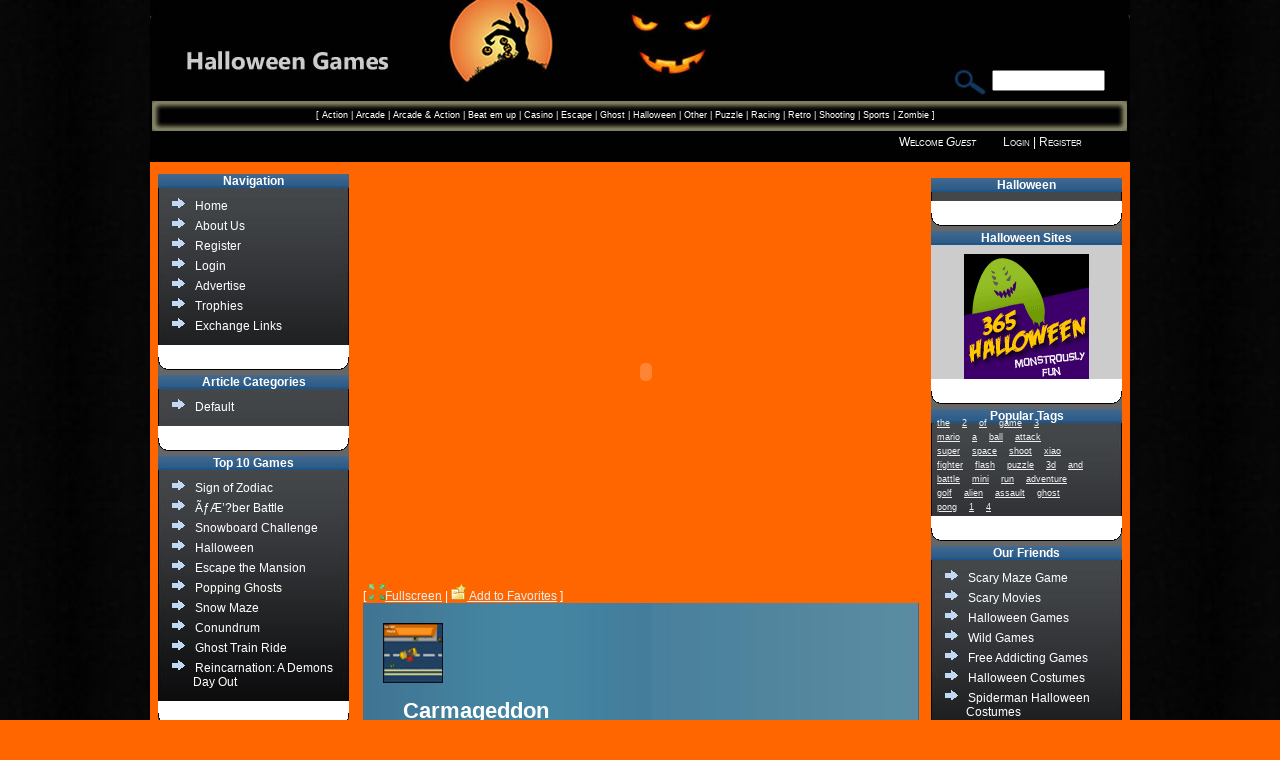

--- FILE ---
content_type: text/html
request_url: https://www.halloweengames.biz/32660-Carmageddon.html
body_size: 4863
content:

<!DOCTYPE html PUBLIC "-//W3C//DTD XHTML 1.0 Transitional//EN" "http://www.w3.org/TR/xhtml1/DTD/xhtml1-transitional.dtd">
<html xmlns="http://www.w3.org/1999/xhtml">
<head profile="http://gmpg.org/xfn/11">

	<title>Carmageddon - Free Halloween Games</title>
	<meta name="description" content="90 seconds of rampage using your car." />
	<meta name="keywords" content="" />

	<link rel="stylesheet" type="text/css" href="./includes/starbox/css/starbox.css" />
	<link rel="stylesheet" type="text/css" href="./theme/Smarty/AdvancedThird/main.css" />
	<link rel="stylesheet" href="./includes/tooltip.css" type="text/css" />	

	<!--[if lte IE 6]>
		<link rel="stylesheet" type="text/css" href="./theme/Smarty/AdvancedThird/ie6.css" />
	<![endif]-->
	<!--[if IE 7]>
		<link rel="stylesheet" type="text/css" href="./theme/Smarty/AdvancedThird/ie7.css" />
	<![endif]-->

	
	
	<script type="text/javascript" src="./includes/prototype/prototype.js"></script>
	<script type="text/javascript" src="./includes/script.aculo.us/src/scriptaculous.js?load=effects"></script>
	<script type="text/javascript" src="./includes/starbox/js/starbox.js"></script>
	<script type="text/javascript" src="./includes/tooltip.js"></script>

			<link rel="alternate" type="application/rss+xml" title="Carmageddon - Free Halloween Games" href="./rss.php" />
	
	<!-- Start 2.7 Specific Code -->
	<script type="text/javascript" src="./includes/jquery1.2.6.js"></script>
	<script type="text/javascript" src="./includes/thickbox.js"></script>
	<link rel="stylesheet" type="text/css" href="./includes/thickbox.css" /><script
	type="text/javascript" src="./includes/prototype/prototype.js"></script>
<script
	type="text/javascript"
	src="./includes/script.aculo.us/src/scriptaculous.js?load=effects"></script>
<script
	type="text/javascript" src="./includes/starbox/js/starbox.js"></script>
<link
	rel="stylesheet" type="text/css"
	href="./includes/starbox/css/starbox.css" />
	<script type="text/javascript">
		function amAddReview(element, info) {
			new Ajax.Request('./includes/rategame.php?gamekey=32660', {evalScripts:true, method:'get', identity: '', parameters: info});
			return false;
		}		
	</script>
	<script type="text/javascript">
		function fullScreen() {
			var myWidth = 0, myHeight = 0;
			if( typeof( window.innerWidth ) == 'number' ) {
			    myWidth = window.innerWidth;
			    myHeight = window.innerHeight;
			} else if( document.documentElement && ( document.documentElement.clientWidth || document.documentElement.clientHeight ) ) {
			    myWidth = document.documentElement.clientWidth;
			    myHeight = document.documentElement.clientHeight;
			} else if( document.body && ( document.body.clientWidth || document.body.clientHeight ) ) {
				myWidth = document.body.clientWidth;
				myHeight = document.body.clientHeight;
			}
			var url="./playgame.php?getgame=32660&width=" + myWidth + "&height=" + myHeight;
			self.location.href=url
		}
	</script>
	<!-- End 2.7 Specific Code -->
	
<link rel="shortcut icon" href="favicon.ico">
<script src="/fgw/fgw.js"></script>
</head>
<body onLoad="document.GameID.focus()">
<div class="wrapper">
	<div class="main">
	<div class="container">

		<div class="header">
			<form action="index.php" name="searchbox" id="searchbox" method="get">
			<input type="hidden" name="loadpage" value="./includes/search.php" />
			<input type="text" name="searchstring" size="12" />
			<input type="submit" value="Go" style="display:none;"/>
			</form>
		</div>
	
		<div class="menuholder"> <!-- // Menuholder is an IE7 hack :( -->
			<div class="menu">
				[ <a href="index.php?cat=Action">Action</a> | <a href="index.php?cat=Arcade">Arcade</a> | <a href="index.php?cat=Arcade & Action">Arcade & Action</a> | <a href="index.php?cat=Beat em up">Beat em up</a> | <a href="index.php?cat=Casino">Casino</a> | <a href="index.php?cat=Escape">Escape</a> | <a href="index.php?cat=Ghost">Ghost</a> | <a href="index.php?cat=Halloween">Halloween</a> | <a href="index.php?cat=Other">Other</a> | <a href="index.php?cat=Puzzle">Puzzle</a> | <a href="index.php?cat=Racing">Racing</a> | <a href="index.php?cat=Retro">Retro</a> | <a href="index.php?cat=Shooting">Shooting</a> | <a href="index.php?cat=Sports">Sports</a> | <a href="index.php?cat=Zombie">Zombie</a> ]			</div>
		</div>
		<div class="toplogin">
			Welcome <i>Guest</i> &nbsp; &nbsp; &nbsp; &nbsp; <a href="./index.php?loadpage=./includes/login.php">Login</a> | <a href="./index.php?loadpage=./includes/register.php">Register</a>		</div>

			<div class="adside">
	
		<div class="sidebarback"><h2>Halloween</h2>
		<br />
		<center><script type="text/javascript"><!--
							google_ad_client = "pub-1643557963087984";
							google_alternate_color = "000000";
							google_ad_width = 250;
							google_ad_height = 250;
							google_ad_format = "250x250_as";
							google_ad_type = "text_image";
							google_ad_channel = "";
							google_color_border = "FFFFFF";
							google_color_bg = "000000";
							google_color_link = "FFFFFF";
							google_color_text = "FFFFFF";
							google_color_url = "FFFFFF";
							//-->
							</script>
							<script type="text/javascript"
							src="http://pagead2.googlesyndication.com/pagead/show_ads.js">
							</script></center>		<img src="./theme/Smarty/AdvancedThird/images/sidebar_03bottom.gif"></div>

		<div class="shoutbox"><h2>Halloween Sites</h2>
		<br /><center>		
           <a href="http://www.365halloween.com" target="_blank" title="365 Halloween: Monstrously Fun"><img src="./theme/Smarty/AdvancedThird/images/monstrously.gif" border="0" alt="365 Days of Halloween"/></a></center>
		<img src="./theme/Smarty/AdvancedThird/images/sidebar_03bottom.gif"></div>
				
		<div class="sidebarback"><h2>Popular Tags</h2>
		<div class="tags"><font style="font-size:100%;float:left;margin:0 6px 0 6px;"><a href="./index.php?loadpage=./includes/search.php&searchstring="></a></font> &nbsp;&nbsp;&nbsp;<font style="font-size:77%;float:left;margin:0 6px 0 6px;"><a href="./index.php?loadpage=./includes/search.php&searchstring=the">the</a></font> &nbsp;&nbsp;&nbsp;<font style="font-size:77%;float:left;margin:0 6px 0 6px;"><a href="./index.php?loadpage=./includes/search.php&searchstring=2">2</a></font> &nbsp;&nbsp;&nbsp;<font style="font-size:76%;float:left;margin:0 6px 0 6px;"><a href="./index.php?loadpage=./includes/search.php&searchstring=of">of</a></font> &nbsp;&nbsp;&nbsp;<font style="font-size:76%;float:left;margin:0 6px 0 6px;"><a href="./index.php?loadpage=./includes/search.php&searchstring=game">game</a></font> &nbsp;&nbsp;&nbsp;<font style="font-size:76%;float:left;margin:0 6px 0 6px;"><a href="./index.php?loadpage=./includes/search.php&searchstring=3">3</a></font> &nbsp;&nbsp;&nbsp;<font style="font-size:76%;float:left;margin:0 6px 0 6px;"><a href="./index.php?loadpage=./includes/search.php&searchstring=mario">mario</a></font> &nbsp;&nbsp;&nbsp;<font style="font-size:76%;float:left;margin:0 6px 0 6px;"><a href="./index.php?loadpage=./includes/search.php&searchstring=a">a</a></font> &nbsp;&nbsp;&nbsp;<font style="font-size:75%;float:left;margin:0 6px 0 6px;"><a href="./index.php?loadpage=./includes/search.php&searchstring=ball">ball</a></font> &nbsp;&nbsp;&nbsp;<font style="font-size:75%;float:left;margin:0 6px 0 6px;"><a href="./index.php?loadpage=./includes/search.php&searchstring=attack">attack</a></font> &nbsp;&nbsp;&nbsp;<font style="font-size:75%;float:left;margin:0 6px 0 6px;"><a href="./index.php?loadpage=./includes/search.php&searchstring=super">super</a></font> &nbsp;&nbsp;&nbsp;<font style="font-size:75%;float:left;margin:0 6px 0 6px;"><a href="./index.php?loadpage=./includes/search.php&searchstring=space">space</a></font> &nbsp;&nbsp;&nbsp;<font style="font-size:75%;float:left;margin:0 6px 0 6px;"><a href="./index.php?loadpage=./includes/search.php&searchstring=shoot">shoot</a></font> &nbsp;&nbsp;&nbsp;<font style="font-size:75%;float:left;margin:0 6px 0 6px;"><a href="./index.php?loadpage=./includes/search.php&searchstring=xiao">xiao</a></font> &nbsp;&nbsp;&nbsp;<font style="font-size:75%;float:left;margin:0 6px 0 6px;"><a href="./index.php?loadpage=./includes/search.php&searchstring=fighter">fighter</a></font> &nbsp;&nbsp;&nbsp;<font style="font-size:75%;float:left;margin:0 6px 0 6px;"><a href="./index.php?loadpage=./includes/search.php&searchstring=flash">flash</a></font> &nbsp;&nbsp;&nbsp;<font style="font-size:75%;float:left;margin:0 6px 0 6px;"><a href="./index.php?loadpage=./includes/search.php&searchstring=puzzle">puzzle</a></font> &nbsp;&nbsp;&nbsp;<font style="font-size:75%;float:left;margin:0 6px 0 6px;"><a href="./index.php?loadpage=./includes/search.php&searchstring=3d">3d</a></font> &nbsp;&nbsp;&nbsp;<font style="font-size:75%;float:left;margin:0 6px 0 6px;"><a href="./index.php?loadpage=./includes/search.php&searchstring=and">and</a></font> &nbsp;&nbsp;&nbsp;<font style="font-size:75%;float:left;margin:0 6px 0 6px;"><a href="./index.php?loadpage=./includes/search.php&searchstring=battle">battle</a></font> &nbsp;&nbsp;&nbsp;<font style="font-size:75%;float:left;margin:0 6px 0 6px;"><a href="./index.php?loadpage=./includes/search.php&searchstring=mini">mini</a></font> &nbsp;&nbsp;&nbsp;<font style="font-size:75%;float:left;margin:0 6px 0 6px;"><a href="./index.php?loadpage=./includes/search.php&searchstring=run">run</a></font> &nbsp;&nbsp;&nbsp;<font style="font-size:75%;float:left;margin:0 6px 0 6px;"><a href="./index.php?loadpage=./includes/search.php&searchstring=adventure">adventure</a></font> &nbsp;&nbsp;&nbsp;<font style="font-size:75%;float:left;margin:0 6px 0 6px;"><a href="./index.php?loadpage=./includes/search.php&searchstring=golf">golf</a></font> &nbsp;&nbsp;&nbsp;<font style="font-size:75%;float:left;margin:0 6px 0 6px;"><a href="./index.php?loadpage=./includes/search.php&searchstring=alien">alien</a></font> &nbsp;&nbsp;&nbsp;<font style="font-size:75%;float:left;margin:0 6px 0 6px;"><a href="./index.php?loadpage=./includes/search.php&searchstring=assault">assault</a></font> &nbsp;&nbsp;&nbsp;<font style="font-size:75%;float:left;margin:0 6px 0 6px;"><a href="./index.php?loadpage=./includes/search.php&searchstring=ghost">ghost</a></font> &nbsp;&nbsp;&nbsp;<font style="font-size:75%;float:left;margin:0 6px 0 6px;"><a href="./index.php?loadpage=./includes/search.php&searchstring=pong">pong</a></font> &nbsp;&nbsp;&nbsp;<font style="font-size:75%;float:left;margin:0 6px 0 6px;"><a href="./index.php?loadpage=./includes/search.php&searchstring=1">1</a></font> &nbsp;&nbsp;&nbsp;<font style="font-size:75%;float:left;margin:0 6px 0 6px;"><a href="./index.php?loadpage=./includes/search.php&searchstring=4">4</a></font> &nbsp;&nbsp;&nbsp;</div>		<img src="./theme/Smarty/AdvancedThird/images/sidebar_03bottom.gif"></div>
	
		<div class="sidebarback"><h2>Our Friends</h2>
		<ul><li><a href="http://www.scary.biz">Scary Maze Game</a></li><li><a href="http://www.everythingscary.com">Scary Movies</a></li><li><a href="http://www.halloweengames.us">Halloween Games</a></li><li><a href="http://www.arcadewild.com">Wild Games</a></li><li><a href="http://www.hybridarcade.com">Free Addicting Games</a></li><li><a href="http://www.halloweenkidscostumes.us">Halloween Costumes</a></li><li><a href="http://www.halloween-costumes.org/catalog">Spiderman Halloween Costumes</a></li><li><a href="http://www.halloweencostumesbin.com">Halloween Party Costumes</a></li><li><a href="http://www.halloweencostumesbin.com">Halloween Party Costumes</a></li></ul>		<img src="./theme/Smarty/AdvancedThird/images/sidebar_03bottom.gif"></div>	
		
		<div class="sidebarback"><h2>Newest Games</h2>
		<ul><li><a href="34442-Sun-for-the-Vampire-2.html">Sun for the Vampire 2</a></li><li><a href="34441-Burning-Scarecrow.html">Burning Scarecrow</a></li><li><a href="34440-Zombies-Brazen.html">Zombies Brazen</a></li><li><a href="34439-Suddenly-Zombies.html">Suddenly Zombies</a></li><li><a href="34438-Popping-Ghosts.html">Popping Ghosts</a></li><li><a href="34437-Smashz.html">Smashz</a></li><li><a href="34436-Ben10-Halloween-Motorcycle.html">Ben10 Halloween Motorcycle</a></li><li><a href="34435-Roly-Poly-Bloody-Cannon-Monsters-Pack-2.html">Roly Poly Bloody Cannon Monsters Pack 2</a></li><li><a href="34434-Crow-in-Hell-Affliction.html">Crow in Hell Affliction</a></li><li><a href="34433-Zombotron-II-Time-Machine.html">Zombotron II Time Machine</a></li></ul>		<img src="./theme/Smarty/AdvancedThird/images/sidebar_03bottom.gif"></div>		
	
	</div>
	<div class="firefoxhack">
<div class="leftside">
<div class="sidebarback"><h2>Navigation</h2>
<ul><li><a href="index.php">Home</a></li><li><a href="about-us.php">About Us</a></li><li><a href="index.php?loadpage=./includes/register.php">Register</a></li><li><a href="index.php?loadpage=./includes/login.php">Login</a></li><li><a href="advertise.php">Advertise</a></li><li><a href="trophies.php">Trophies</a></li><li><a href="index.php?loadpage=./includes/linkexchange.php">Exchange Links</a></li></ul><img src="./theme/Smarty/AdvancedThird/images/sidebar_03bottom.gif"></div>

<div class="sidebarback"><h2>Article Categories</h2>
<ul><li><a href="index.php?loadpage=./includes/articleblock.php&articlecat=1">Default</a></li></ul><img src="./theme/Smarty/AdvancedThird/images/sidebar_03bottom.gif"></div>

<div class="sidebarback"><h2>Top 10 Games</h2>
<ul><li><a href="32237-Sign-of-Zodiac.html">Sign of Zodiac</a></li><li><a href="30847-Ãƒber-Battle.html">Ãƒ?ber Battle</a></li><li><a href="31906-Snowboard-Challenge.html">Snowboard Challenge</a></li><li><a href="34280-Halloween.html">Halloween</a></li><li><a href="34306-Escape-the-Mansion.html">Escape the Mansion</a></li><li><a href="34438-Popping-Ghosts.html">Popping Ghosts</a></li><li><a href="34282-Snow-Maze.html">Snow Maze</a></li><li><a href="31311-Conundrum.html">Conundrum</a></li><li><a href="34277-Ghost-Train-Ride.html">Ghost Train Ride</a></li><li><a href="34287-Reincarnation-A-Demons-Day-Out.html">Reincarnation: A Demons Day Out</a></li></ul><img src="./theme/Smarty/AdvancedThird/images/sidebar_03bottom.gif"></div>

<div class="sidebarback"><h2>Top 10 Players</h2>
<ul><li><a href="index.php?loadpage=./includes/profile.php&view=true&userkey=53">zombie</a> - 724 plays</li><li><a href="index.php?loadpage=./includes/profile.php&view=true&userkey=55">deadpull</a> - 586 plays</li><li><a href="index.php?loadpage=./includes/profile.php&view=true&userkey=7510">betherator</a> - 525 plays</li><li><a href="index.php?loadpage=./includes/profile.php&view=true&userkey=8190">bash1</a> - 458 plays</li><li><a href="index.php?loadpage=./includes/profile.php&view=true&userkey=61">dragonbreath</a> - 446 plays</li><li><a href="index.php?loadpage=./includes/profile.php&view=true&userkey=47">valenwars</a> - 154 plays</li><li><a href="index.php?loadpage=./includes/profile.php&view=true&userkey=112">mom</a> - 123 plays</li><li><a href="index.php?loadpage=./includes/profile.php&view=true&userkey=52">312041</a> - 116 plays</li><li><a href="index.php?loadpage=./includes/profile.php&view=true&userkey=95">TeaBoo2010</a> - 97 plays</li><li><a href="index.php?loadpage=./includes/profile.php&view=true&userkey=140">2012</a> - 79 plays</li></ul><img src="./theme/Smarty/AdvancedThird/images/sidebar_03bottom.gif"></div>

<div class="sidebarback"><h2>Bookmark This Page</h2>
<ul><li><a href="http://digg.com/submit?phase=2&url=https://www.halloweengames.biz%2F32660-Carmageddon.html" rel="nofollow" target="_blank"><img src="./includes/images/digg.gif" alt="">Digg</a></li><li><a href="http://del.icio.us/post?v=2&url=https://www.halloweengames.biz%2F32660-Carmageddon.html" title="Post to del.icio.us" rel="nofollow" target="_blank"><img src="./includes/images/delicious.gif" alt="">del.icio.us</a></li><li><a href="http://www.stumbleupon.com/submit?url=https://www.halloweengames.biz%2F32660-Carmageddon.html&title=90+seconds+of+rampage+using+your+car." rel="nofollow" target="_blank"><img src="./includes/images/stumbleupon.gif" alt="">StumbleUpon</a></li><li><a href="http://myweb2.search.yahoo.com/myresults/bookmarklet?u=https://www.halloweengames.biz%2F32660-Carmageddon.html&t=90+seconds+of+rampage+using+your+car." rel="nofollow" target="_blank"><img src="./includes/images/yahoomyweb.gif" alt="">Yahoo! My Web</a></li><li><a href="http://www.furl.net/storeIt.jsp?t=90+seconds+of+rampage+using+your+car.&u=https://www.halloweengames.biz%2F32660-Carmageddon.html" rel="nofollow" target="_blank"><img src="./includes/images/furl.gif" alt="">Furl</a></li><li><a href="http://www.google.com/bookmarks/mark?op=edit&bkmk=https://www.halloweengames.biz%2F32660-Carmageddon.html&title=90+seconds+of+rampage+using+your+car." rel="nofollow" target="_blank"><img src="./includes/images/googlebookmarks.gif" alt="">Google Bookmarks</a></li><li><a href="https://favorites.live.com/quickadd.aspx?url=https://www.halloweengames.biz%2F32660-Carmageddon.html&title=90+seconds+of+rampage+using+your+car." rel="nofollow" target="_blank"><img src="./includes/images/windowslive.gif" alt="">Windows Live</a></li><li><a href="http://www.facebook.com/sharer.php?u=https://www.halloweengames.biz%2F32660-Carmageddon.html&t=90+seconds+of+rampage+using+your+car." rel="nofollow" target="_blank"><img src="./includes/images/facebook.gif" alt="">Facebook</a></li><li><a href="http://www.technorati.com/faves?add=https://www.halloweengames.biz%2F32660-Carmageddon.html" rel="nofollow" target="_blank"><img src="./includes/images/technorati.gif" alt="">Technorati</a></li><li><a href="http://www.squidoo.com/lensmaster/bookmark?https://www.halloweengames.biz%2F32660-Carmageddon.html" rel="nofollow" target="_blank"><img src="./includes/images/squidoo.gif" alt="">Squidoo</a></li><li><a href="http://www.netscape.com/submit/?U=90+seconds+of+rampage+using+your+car.&T=https://www.halloweengames.biz%2F32660-Carmageddon.html" rel="nofollow" target="_blank"><img src="./includes/images/netscape.gif" alt="">Netscape</a></li><li><a href="http://blogmarks.net/my/new.php?mini=1&simple=1&url=https://www.halloweengames.biz%2F32660-Carmageddon.html&title=90+seconds+of+rampage+using+your+car." rel="nofollow" target="_blank"><img src="./includes/images/blogmarks.gif" alt="">Blogmarks</a></li><li><a href="http://www.spurl.net/spurl.php?url=https://www.halloweengames.biz%2F32660-Carmageddon.html&title=90+seconds+of+rampage+using+your+car." rel="nofollow" target="_blank"><img src="./includes/images/spurl.gif" alt="">Spurl</a></li></ul><img src="./theme/Smarty/AdvancedThird/images/sidebar_03bottom.gif"></div>

<div class="sidebarback"><h2>Site Stats</h2>
<ul><li>Total Games: 3615</li><li>Game Plays: 10458616</li><li>Categories: 15</li><li>Users: 147</li><li>Blog Posts: 1</li><li>Comments: 93</li></ul><img src="./theme/Smarty/AdvancedThird/images/sidebar_03bottom.gif"></div></div>
<div class="rightside">
		<div class="adtop">
			<script type="text/javascript"><!--
							google_ad_client = "pub-1643557963087984";
							google_alternate_color = "FFFFFF";
							google_ad_width = 468;
							google_ad_height = 60;
							google_ad_format = "468x60_as";
							google_ad_type = "image";
							google_ad_channel = "";
							google_color_border = "FFFFFF";
							google_color_bg = "FFFFFF";
							google_color_link = "000000";
							google_color_text = "000000";
							google_color_url = "000000";
							//-->
							</script>
							<script type="text/javascript"
							src="http://pagead2.googlesyndication.com/pagead/show_ads.js">
							</script>		</div><br />
		
	                <center>
                        <div id="thegamediv"><object width="525" height="400" name="GameID"><param name="movie" value="./arcade/21327.swf"><embed src="./arcade/21327.swf" width="525" height="400" quality="high" type="application/x-shockwave-flash" name="GameID"></embed>
		<param name="wmode" value="opaque" />
		</object></div>
                        </center><p />	
			
		
			
			<!--  Ad before game code:  -->
			<div id="gamead"></div>
			
			[ <a href="#" onclick="javascript:fullScreen();" rel="nofollow"><img src="./admin/icons/silk/arrow_out.png" alt="Fullscreen"/>Fullscreen</a> | <a href="./index.php?loadpage=./includes/register.php"><img src="./admin/icons/silk/folder_star.png" alt="Fullscreen"/> Add to Favorites</a> ] 


			<div class="article">
				<img src="./arcade/img/21327.png" alt=" "> <br /><p />
				<h1>Carmageddon</h1><br /><p />
				<b>Description: </b>90 seconds of rampage using your car.<br /><p />
				<b>Category:</b>Arcade<br /><p />
				<b>Number of Times Played:</b>6024<br /><p /> 
				<b>Rating:</b> <div id="gameRating" name="gameRating">
					<!-- Total Ratings:0 / Sum:  / Average Rating:  -->
					<script type="text/javascript">
						new Starbox('gameRating', 4, {onRate: amAddReview, stars: 5, buttons: 5, max: 5 });					</script>
			</div></div>			
			
							<div class="gameembed">
					<p><h3>Embed Code for MySpace/Website</h3>
					<form name="select_all"><textarea name="text_area" onClick="javascript:this.form.text_area.focus();this.form.text_area.select();"><a href="https://www.halloweengames.biz/">Free Halloween Games</a><br /><object width="525" height="400">
					<param name="movie" value="https://www.halloweengames.biz/arcade/21327.swf">
					<embed src="https://www.halloweengames.biz/arcade/21327.swf" width="525" height="400">
					</embed>
					</object><br><a href="https://www.halloweengames.biz/">Free Halloween Games</a></textarea></form></p>
				</div>
			
			<div class="reviews">
								
								
				<p /><h3>Add Your Own Game Review for Carmageddon</h3>
				<form name="addreview" action="addreview.php" method="post">
					Your Name: <input type="text" name="yourname" /><p />
					Your Review: <textarea cols="50" rows="7" name="yourreview"></textarea><br />
					<input type="hidden" name="gameid" value="32660"><br />
					Please enter <B>CODE122</B> in box at right.
	                <input type='text' name='code' style='width: 90px; margin: 2px;' /><br />
					&nbsp;&nbsp;&nbsp;&nbsp;<input type="submit" value="Submit Review" />
				</form>
			</div> <!-- End the Reviews DIV-->
			
			<div class="suggestedgames">
			<h3>High Scores:</h3>
				<ul></ul>
			</div>
			
			<div class="suggestedgames">
			<h3>If you like this game, try:</h3>
				<ul><li><a href="32669-Element-Saga-ep1-4.html">Element Saga ep1-4</a></li><li><a href="32668-Megaman-Polarity.html">Megaman Polarity</a></li><li><a href="32662-Snack-Attack.html">Snack Attack</a></li><li><a href="32660-Carmageddon.html">Carmageddon</a></li><li><a href="32659-The-Stick-Game.html">The Stick Game</a></li><li><a href="32656-Breeder.html">Breeder</a></li><li><a href="32654-Move-The-Ball.html">Move The Ball</a></li><li><a href="32653-Punch-Sadness-Out-of-Happy-Land.html">Punch Sadness Out of Happy Land</a></li></ul>
			</div>
			
							<div class="tellafriend">
					<h3>Tell a friend:</h3><p>
					<form action="index.php?loadpage=./includes/tellafriend.php" title="Contact Form" method="post">
					<label for="yourname">Your Name:</label><input type="text" name="yourname" value="" /><br />
					<label for="youremail">Your Email:</label><input type="text" name="youremail" /><br />
					<label for="friendsemail">Friend's Email:</label><input type="text" name="friendsemail" /><br />
					<input type="hidden" name="gameidnum" value="32660">
					<input type="submit" value="Email" id="tafbutton" />
					</form></p>
				</div>
					
		
	</div>
</div>
	
		<div class="footer">
			<div class="footertext">
		Arcade powered by HalloweenGames.biz 
			</div>
			<br /><br />
				<div class="adfooter">
					<center><script type="text/javascript"><!--
							google_ad_client = "pub-1643557963087984";
							google_alternate_color = "FFFFFF";
							google_ad_width = 468;
							google_ad_height = 60;
							google_ad_format = "468x60_as";
							google_ad_type = "text_image";
							google_ad_channel = "";
							google_color_border = "FFFFFF";
							google_color_bg = "FFFFFF";
							google_color_link = "000000";
							google_color_text = "000000";
							google_color_url = "000000";
							//-->
							</script>
							<script type="text/javascript"
							src="http://pagead2.googlesyndication.com/pagead/show_ads.js">
							</script></center>
				</div>			
		</div>
	
	</div>
	</div>
</div>
<!-- BEGIN Stat Tracking CODE -------------------------------------------------
				Copyright (C) 2007, 2008 Agares Media.  All rights reserved. 
				DepthStats.com free enterprise level web statistics-->
				<iframe src="./dummy.html" width="0" height="0" scrolling="no" frameborder="0" marginwidth="0" marginheight="0" name="stats" id="stats" style="overflow:hidden;"> </iframe>
				<script type="text/javascript">
				var vreferrer = document.referrer;
				document.getElementById('stats').src = "./coretracking.php?vreferrer=" + vreferrer + "&visitedurl=/32660-Carmageddon.html";
				</script>
			<!--------------------------- END Stat Tracking CODE ---------------------------></body>
</html>	

--- FILE ---
content_type: text/html
request_url: https://www.halloweengames.biz/coretracking.php?vreferrer=&visitedurl=/32660-Carmageddon.html
body_size: 543
content:
<!-- COPYRIGHT (C) 2007 Agares Media.  All rights reserved -->
<!-- DepthStats.com Tracking Code-->
<html>
	<head>
	
	</head>
		<body>
	<script type="text/javascript">
		var xuserAgent = "Mozilla/5.0 (Macintosh; Intel Mac OS X 10_15_7) AppleWebKit/537.36 (KHTML, like Gecko) Chrome/131.0.0.0 Safari/537.36; ClaudeBot/1.0; +claudebot@anthropic.com)";
		var vwidth = screen.width;
		var vheight = screen.height;
		var vappCodeName = navigator.appCodeName;
		var vappName = navigator.appName;
		var vappVersion = navigator.appVersion;
		var vcookieEnabled = navigator.cookieEnabled;
		var vlanguage = navigator.language;
		var vsystemLanguage = navigator.systemLanguage;
		var vuserLanguage = navigator.userLanguage;
		var vuserAgent = navigator.userAgent;
		var vplatform = navigator.platform;
		var vreferrer = "";
		var vcolordepth = screen.colorDepth;
		var vhistorylength = history.length;
		var vjavaEnabled = navigator.javaEnabled();
		var vipaddress = "18.191.145.108";
		var visitedurl = "/32660-Carmageddon.html";

		window.location.href = "./coretracking.php?vwidth=" + vwidth + "&vheight=" + vheight + "&vappCodeName=" + vappCodeName + "&vappName=" + vappName + "&vappVersion=" + vappVersion + "&vcookieEnabled=" + vcookieEnabled + "&vlanguage=" + vlanguage + "&vsystemLanguage=" + vsystemLanguage + "&vuserLanguage=" + vuserLanguage + "&vuserAgent=" + vuserAgent + "&vplatform=" + vplatform + "&vreferrer=" + vreferrer + "&vcolordepth=" + vcolordepth + "&vhistorylength=" + vhistorylength + "&vjavaEnabled=" + vjavaEnabled + "&xuserAgent=" + xuserAgent + "&vipaddress=" + vipaddress + "&visitedurl=" + visitedurl;
	</script>
		</body>
</html>		
	


--- FILE ---
content_type: text/html
request_url: https://www.halloweengames.biz/coretracking.php?vwidth=1280&vheight=720&vappCodeName=Mozilla&vappName=Netscape&vappVersion=5.0%20(Macintosh;%20Intel%20Mac%20OS%20X%2010_15_7)%20AppleWebKit/537.36%20(KHTML,%20like%20Gecko)%20Chrome/131.0.0.0%20Safari/537.36;%20ClaudeBot/1.0;%20+claudebot@anthropic.com)&vcookieEnabled=true&vlanguage=en-US@posix&vsystemLanguage=undefined&vuserLanguage=undefined&vuserAgent=Mozilla/5.0%20(Macintosh;%20Intel%20Mac%20OS%20X%2010_15_7)%20AppleWebKit/537.36%20(KHTML,%20like%20Gecko)%20Chrome/131.0.0.0%20Safari/537.36;%20ClaudeBot/1.0;%20+claudebot@anthropic.com)&vplatform=Linux%20x86_64&vreferrer=&vcolordepth=24&vhistorylength=2&vjavaEnabled=false&xuserAgent=Mozilla/5.0%20(Macintosh;%20Intel%20Mac%20OS%20X%2010_15_7)%20AppleWebKit/537.36%20(KHTML,%20like%20Gecko)%20Chrome/131.0.0.0%20Safari/537.36;%20ClaudeBot/1.0;%20+claudebot@anthropic.com)&vipaddress=18.191.145.108&visitedurl=/32660-Carmageddon.html
body_size: 34
content:
<!-- COPYRIGHT (C) 2007 Agares Media.  All rights reserved -->
<!-- DepthStats.com Tracking Code-->
<html>
	<head>
	
	</head>
		<body>
		</body>
</html>		
	


--- FILE ---
content_type: text/css
request_url: https://www.halloweengames.biz/includes/starbox/css/starbox.css
body_size: 215
content:
/* Starbox.css 
   Part of http://www.nickstakenburg.com/projects/starbox/
*/

.starbox .stars { background: #cccccc; }
.starbox .rated .stars { background: #dcdcdc; }
.starbox .rated .hover .stars { background: #cccccc; }
.starbox .colorbar { background: #1e90ff; }
.starbox .hover .colorbar { background: #ffcc1c; }
.starbox .rated .colorbar { background: #64b2ff; }
.starbox .rated .hover .colorbar { background: #1e90ff; }
.starbox .ghost { background: #a1a1a1; }
.starbox .indicator { clear: both; }

.starbox .dotted .stars,
.starbox .dotted .hover .stars,
.starbox .dotted .rated .stars, 
.starbox .dotted .rated .hover .stars { background: url(../images/starbox/background_dotted.gif) top left repeat-x; }
.starbox .dotted .colorbar,
.starbox .dotted .hover .colorbar,
.starbox .dotted .rated .colorbar, 
.starbox .dotted .rated .hover .colorbar { background: #000000; }
.starbox .dotted .ghost { background: #666666; }

.starbox .pointy .colorbar { background: #ffcc1c; }
.starbox .pointy .hover .colorbar { background: #ff9231; }

.starbox .inverse .stars { float: right; }
.starbox .inverse .indicator { clear: both; display: block; text-align: right; }

--- FILE ---
content_type: text/css
request_url: https://www.halloweengames.biz/theme/Smarty/AdvancedThird/main.css
body_size: 2167
content:
body {	background: #FF6600 url('images/background2.jpg') top center repeat;	font-family:"Segoe","Segoe UI","Humanist 777","Frutiger","Univers","Frobisher",Verdana,Arial,Lucida,times new roman,"Myriad Pro","Myriad";	font-size:12px;	color:#FFFFFF;	margin: 0pt auto;}.wrapper { position: relative; width: 980px; margin: 0pt auto;}.main {	background: #FF6600 url('images/mainbg.jpg') top center repeat-y;	width:950px;}.container {	background: #FF6600;	margin-left: auto;	margin-right: auto;	width:980px;	display:table; /* FireFox hack */	text-align:left;}.header {	background: #c8c8c8 url('images/header.jpg') top center;	height:162px;	width:980px;	margin: 0 auto;}.adtop {	text-align:center;}.adside {	position:absolute;	top:178px;	left: 781px;	z-index:1;	}.rightside {	float:left;	margin: -16px 0 60px 14px;	width:565px;}.leftside {	float:left;	background: #FFFFFF url('images/sidebar_02repeat.jpg') top left;	margin: 0px 0 -5px 8px;	width:191px;}.leftside h2, .adside h2 {	font-size:12px;	text-align:center;	margin: 0 0 -5px 0;	background: #FFFFFF url('images/sidebartop.gif') top left;}.leftside li, .adside li {	list-style-image: url('images/li.gif');	font-family: verdana,arial,times;	font-size:12px;	border-bottom: none;	margin:0 5px 2px -5px;}.leftside li a, .adside li a {	color: #FFFFFF;	text-decoration: none;	padding: 1px 2px 0px 2px;}.leftside li a:hover {	color: #DDDDDD;	text-decoration: none;	background:#772c00;}.sidebarback {	background: #030303 url('images/sidebar_01top.jpg') top left no-repeat;	width:191px;	max-width:191px;}.menuholder { width:730px; }.menu {	position:relative;	top:-52px;	left:0px;	font-size:9px;	color:#ffffff;	width:950px;	text-align:center;	font-family:Verdana,Arial,Times;	overflow:hidden;	height:12px;	max-height:12px;}	.menu a{	color:#FFFFFF;	text-decoration:none;}	.menu a:hover{	color:#6b6b6b;}		.footer {	clear:both;	background: #FF6600;	height:107px;	width:950px;	margin: 0 auto;	font-size:80%;}.footertext {	color:#000000;	padding:0 50px 0 0;	text-align:right;}a img {	border:none;}#blockdiv img {	max-height: 50px;	max-width: 50px;	padding: 0 40px 0px 40px;	width: expression(this.width > 50 ? 50: true);	height: expression(this.height > 50 ? 50: true);	position:relative;	top:-172px;	z-index:1;}#blockdiv a img {	max-height: 80px;	max-width: 101px;	padding: 0 0 0 0;	width: expression(this.width > 101 ? 101: true);	height: expression(this.height > 80 ? 80: true);	position:relative;	top:-15px;	left:33px;}#blockdiv {	height:176px;	width:135px;	min-height:176px;	min-width:135px;	background: url('images/tableback1.gif') top center;	float:left;	display:block;	margin: 0 2px 0 2px}#blockdiv h4 {	text-align:center;	font-size:95%;	position:relative;	top:0px;}.block {	margin-left:auto;	margin-right:auto;	width:560px;}.bottomnav {	margin-left:auto;	margin-right:auto;	float:right;}.bottomnav a{	text-decoration:none;	font-family:verdana,arial;	font-size:20px;	color:#000000;	position:relative;	top:3px;}#blockdiv .spacer {	padding:0 40px 0 40px;	margin:0;	top:0;}/* SCRIPT DEPENDANT CSS (NON AMTheme 3) */.detail {	background:#5993eb;	border:1px solid #333333;	margin:0 0 -65px 0;	padding: 5px 10px 5px 10px;	position:relative;	color:#000000;}.playnow a img{	z-index:0;	position:relative;	left:471px;	top:-3px;}.reviews, .article, .article form, .login form, .gameembed, .viewFavorites, .changePass, .profileInfo {	background: url('images/bigback_trepeat.jpg') top left repeat-y;	border:none;	padding:20px 20px 20px 20px;}.gameembed {	margin-bottom:18px;}.reviews p, .reviews h2, .reviews h3, .reviews form, .postcat, .article h1, .article h2, .article p, form p, .gameembed h3, .viewFavorites p, .changePass p, .viewFavorites h2, .changePass h2, .viewFavorites h1, .changePass form, .profileInfo h1, .profileInfo p, .profileInfo img  {	padding: 0 20px 0 20px ;}.profileInfo img {	float:right;	}.individualreview {	border: 1px solid #313131;	background:#FFFFFF;	padding: 10px 20px 10px 20px ;	margin: 10px 20px 5px 20px ;	width:400px;	color:#000000;}.reviewtext {	font-size:10px;	color:#333333;	text-indent:10px;	background:#AAAAAA;}.addreview {	width:200px;	padding:15px 15px 15px 15px;	border: 1px solid #313131;	margin: 0 auto 0 auto;}h1, h1 a {	color:#FFFFFF;	font-size:22px;	text-decoration:none;}h1 a:hover, a:hover {	color:#ff5400;}h2 {	color:#FFFFFF;	font-size:18px;}a {	color:#EEEEEE;}.gamedetails {	color:#FFFFFF;	background: url('images/bigback.gif') top left no-repeat;	padding: 10px 28px 10px 12px;	height:238px;	min-height:238px;}.gamedetails p{	margin: 0 0 0 70px;}.gamedetails img{	float:left;	margin: 5px 5px 5px 5px;}.article form, .login form {	font-size: 14px;	display:table;}.article input, .login input {	width: 300px;	height: 22px;	margin: -20px 0 20px 30px;	font-size: 18px;	font-family:Verdana,Arial,Times;	background:#ededed;		float:right;	position:relative;	left:-20px;}.article input:hover, .article input:hover:active, .login input:hover, .login input:hover:active{	background:#FFFFFF;}#regsubmit, #submit, #tafbutton {	background: #fff;	padding: 1px;	font-family: Geneva, Vera, Arial, Helvetica, sans-serif;	font-size: x-small;	font-variant : small-caps;	border : 1px solid #aaa;	width:30%;	margin:0 10px 0 0;}#regsubmit:hover, #submit:hover, #tafbutton:hover {	border : 1px solid #000;}#agree, #sponsored, #rememb {	width: 15px;	background:transparent;	margin:-10px 0 0 0;	}#tafbutton {clear:both;}.tellafriend label {    display:block;}.article textarea, .gameembed textarea {	width: 450px;	height: 100px;	margin: 0 0 20px 0;	font-size: 11px;	font-weight: normal;}.gameembed textarea {margin: 0 5px 10px 30px;}.welcomebox, .featuredgame, .suggestedgames {	background: url('images/mediumback.gif') top left no-repeat;	width:275px;	height:240px;	min-width:275px;	min-height:240px;	float:left;}.welcomebox p, .featuredgame p, .suggestedgames p, .tellafriend p, .tellafriend label {	padding:10px 10px 10px 10px;	overflow:hidden;}.welcomebox h2, .featuredgame h2, .suggestedgames h3, .tellafriend h3{	padding:10px 10px 0px 10px;	text-align:center;	margin:0 0 0 0;}.suggestedgames, .tellafriend {	margin-top:15px;}.tellafriend form {	margin:-40px 0 0 65px;}.tellafriend label {	display:block;	margin-bottom:-8px;}.featuredgame {	background: url('images/featuredgame.gif') top left no-repeat;	margin-left:7px;}.featuredgame img {	float:left;	padding:10px 10px 10px 10px;}.featuredgame a{	color:#FFFFFF;	font-size:16px;	text-decoration:none;	float:right;}.featuredgame a:hover{	color:#041a00;}.tellafriend {	background: url('images/mediumgreen.jpg') top left no-repeat;	width:274px;	height:240px;	min-width:274px;	min-height:240px;	float:right;	position:relative;	left:-10px;}#searchbox {	position:absolute;	top:70px;	left:842px;}.topcategory {	height:176px;	width:135px;	min-height:176px;	min-width:135px;	background: url('images/tableback1.gif') top center;	float:left;	display:block;	margin: 4px 6px 0 0px}.topcategory h2 a, .topcategory h2 {	font-size:14px;	text-align:center;	color:#ffffff;	text-decoration:none;}.topcategory img {	margin: 0 auto 0 auto;}.topcategory ul, .topcategory a {	margin:-10px 5px 0 0;	color:#ffffff;	line-height:12px;	text-decoration:none;	width:120px;	}.topcategory li {height:13px;overflow:hidden;position:relative;left:-25px;}.toplogin {	position:absolute;	top:135px;	left:332px;	text-align:right;	width:600px;	font-variant : small-caps;	}.toplogin a {	text-decoration:none;}/* Code added for 2.7 compatibility*/#gameRating {	position:relative;	top:-16px;	left:126px ;}#thegamediv {	position:relative;	z-index:0;}.tip {margin-left:-100px;}#carousel{	width: 565px;	height: 100px;	position: absolute;	top: 480px;	left: 50%;	margin-left: -275px;}#carousel a{	position: absolute;	width: 110px;}#carousel img {	max-height: 50px;	max-width: 50px;	width: expression(this.width > 50 ? 50: true);	height: expression(this.height > 50 ? 50: true);}#rotate {	clear:both;	height:101px;	width:552px;	min-height:101px;	min-width:552px;	background: url('images/rotate.jpg') top center;	margin:5px 0px 5px 0px;}.shoutbox{	background: #CCCCCC;	width:191px;	max-width:191px;}#deleteav{float:left;}

--- FILE ---
content_type: text/css
request_url: https://www.halloweengames.biz/includes/tooltip.css
body_size: 101
content:
                    .tip {font:12px
                    Arial,Helvetica,sans-serif; border:solid 1px
                    #666666; width:240px; padding:1px;
                    position:absolute; z-index:100;
                    visibility:hidden; color:#000000; top:20px;
                    left:90px; background-color:#9ebee5;
                    layer-background-color:#9ebee5;filter:alpha(opacity=92);
		-moz-opacity:.92;
		opacity:.92;padding: 8px 8px 8px 12px ;}
                  

--- FILE ---
content_type: application/javascript
request_url: https://www.halloweengames.biz/includes/tooltip.js
body_size: 560
content:
// Extended Tooltip Javascript
// copyright 9th August 2002, 3rd July 2005
// by Stephen Chapman, Felgall Pty Ltd

// permission is granted to use this javascript provided that the below code is not altered
var DH = 0;var an = 0;var al = 0;var ai = 0;if (document.getElementById) {ai = 1; DH = 1;}else {if (document.all) {al = 1; DH = 1;} else { browserVersion = parseInt(navigator.appVersion); if ((navigator.appName.indexOf('Netscape') != -1) && (browserVersion == 4)) {an = 1; DH = 1;}}} function fd(oi, wS) {if (ai) return wS ? document.getElementById(oi).style:document.getElementById(oi); if (al) return wS ? document.all[oi].style: document.all[oi]; if (an) return document.layers[oi];}
function pw() {return window.innerWidth != null? window.innerWidth: document.body.clientWidth != null? document.body.clientWidth:null;}
function mouseX(evt) {if (evt.pageX) return evt.pageX; else if (evt.clientX)return evt.clientX + (document.documentElement.scrollLeft ?  document.documentElement.scrollLeft : document.body.scrollLeft); else return null;}
function mouseY(evt) {if (evt.pageY) return evt.pageY; else if (evt.clientY)return evt.clientY + (document.documentElement.scrollTop ? document.documentElement.scrollTop : document.body.scrollTop); else return null;}
function popUp(evt,oi) {if (DH) {var wp = pw(); ds = fd(oi,1); dm = fd(oi,0); st = ds.visibility; if (dm.offsetWidth) ew = dm.offsetWidth; else if (dm.clip.width) ew = dm.clip.width; if (st == "visible" || st == "show") { ds.visibility = "hidden"; } else {tv = mouseY(evt) + 20; lv = mouseX(evt) - (ew/4); if (lv < 2) lv = 2; else if (lv + ew > wp) lv -= ew/2; if (!an) {lv += 'px';tv += 'px';} ds.left = lv; ds.top = tv; ds.visibility = "visible";}}}
                  